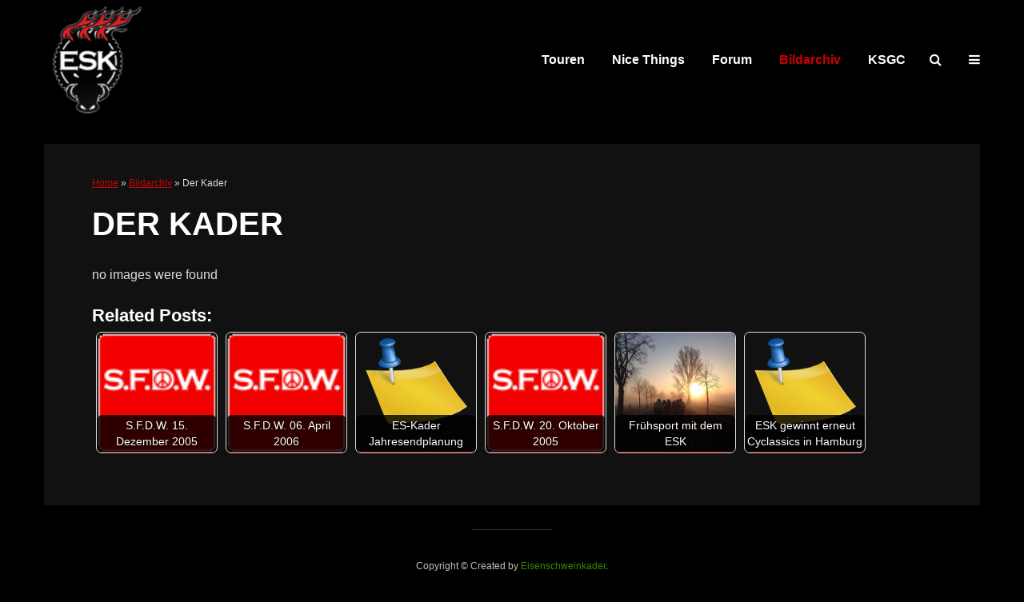

--- FILE ---
content_type: text/css
request_url: https://eisenschweinkader.org/wp-content/plugins/meks-easy-ads-widget/css/style.css?ver=2.0.9
body_size: -61
content:
.mks_ads_widget .small li,
.mks_ads_widget ul.custom li,
.mks_adswidget_ul.small li,
.mks_adswidget_ul.custom li{
	display: inline-block;
	margin-right: 3px;
	margin-bottom: 0;
}
.mks_ads_widget ul.large img,
.mks_adswidget_ul.large img{
	width: 300px;
	height: 250px;
}
.mks_ads_widget ul.small img,
.mks_adswidget_ul.small img{
	width: 125px;
	height: 125px;
}

.mks_ads_widget ul li a{
	padding: 0;
	margin: 0;
}
.mks_adswidget_ul li img {
	width: auto;
    height: 100%;
    object-fit: cover;
    -o-object-fit: cover;
    font-family: 'object-fit: cover;'
}
.widget_mks_widget_hidden{
	display: none;
}
.widget_mks_widget_hidden{
	background: red;
	color: #FFF;
}

--- FILE ---
content_type: text/css
request_url: https://eisenschweinkader.org/wp-content/plugins/nextgen-gallery-pro/static/DisplayTypes/Masonry/style.css?ver=4.0.2
body_size: -151
content:
.ngg-pro-masonry-wrapper {

}
.ngg-pro-masonry-spinner {
    font-size: 4em;
    text-align: center;
}
.ngg-pro-masonry {
    max-width: 100%;
    height: auto;
    line-height: 0;
    margin: 0 auto;
    display: none;
}
.ngg-pro-masonry-item {
    margin: 0;
    padding: 0;
    height: auto;
    min-height: 5px;
    min-width: 5px;
}
.ngg-pro-masonry-item a {
    margin: 0;
    padding: 0;
}
.ngg-pro-masonry-item a img {
    margin: 0;
    padding: 0;
    max-width: 100%;
    width: 100%;
    height: auto;
    border: none;
    box-shadow: none;
    -webkit-box-shadow: none;
}
